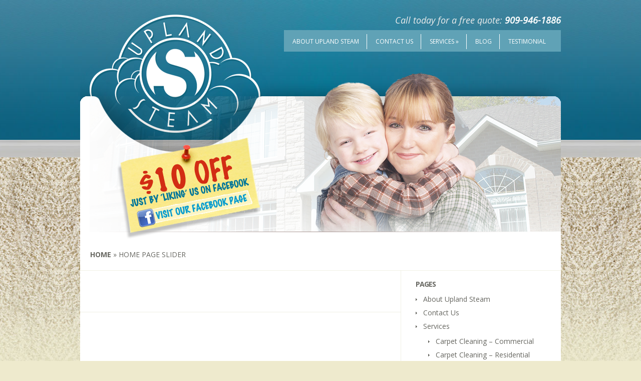

--- FILE ---
content_type: text/html; charset=UTF-8
request_url: http://uplandsteam.com/category/home-page-slider/
body_size: 5905
content:
<!DOCTYPE html>
<!--[if IE 6]>
<html xmlns="http://www.w3.org/1999/xhtml" id="ie6" lang="en-US">
<![endif]-->
<!--[if IE 7]>
<html xmlns="http://www.w3.org/1999/xhtml" id="ie7" lang="en-US">
<![endif]-->
<!--[if IE 8]>
<html xmlns="http://www.w3.org/1999/xhtml" id="ie8" lang="en-US">
<![endif]-->
<!--[if !(IE 6) | !(IE 7) | !(IE 8)  ]><!-->
<html lang="en-US">
<!--<![endif]-->
<head>
	<meta charset="UTF-8" />
	<meta http-equiv="X-UA-Compatible" content="IE=edge,chrome=1" />
	<title>  Home Page Slider | Upland Steam Carpet Company</title>
			
	
	<link rel="stylesheet" href="http://uplandsteam.com/wp-content/themes/Flexible/style.css" type="text/css" />
	<link rel="pingback" href="http://uplandsteam.com/xmlrpc.php" />

	<!--[if lt IE 7]>
		<link rel="stylesheet" type="text/css" href="http://uplandsteam.com/wp-content/themes/Flexible/css/ie6style.css" />
	<![endif]-->
	<!--[if IE 7]>
		<link rel="stylesheet" type="text/css" href="http://uplandsteam.com/wp-content/themes/Flexible/css/ie7style.css" />
	<![endif]-->
	<!--[if IE 8]>
		<link rel="stylesheet" type="text/css" href="http://uplandsteam.com/wp-content/themes/Flexible/css/ie8style.css" />
	<![endif]-->
	<!--[if lt IE 9]>
		<script src="http://uplandsteam.com/wp-content/themes/Flexible/js/html5.js" type="text/javascript"></script>
	<![endif]-->

	<script type="text/javascript">
		document.documentElement.className = 'js';
	</script>

	<meta name='robots' content='max-image-preview:large' />
<link rel='dns-prefetch' href='//fonts.googleapis.com' />
<link rel="alternate" type="application/rss+xml" title="Upland Steam Carpet Company &raquo; Feed" href="http://uplandsteam.com/feed/" />
<link rel="alternate" type="application/rss+xml" title="Upland Steam Carpet Company &raquo; Comments Feed" href="http://uplandsteam.com/comments/feed/" />
<link rel="alternate" type="application/rss+xml" title="Upland Steam Carpet Company &raquo; Home Page Slider Category Feed" href="http://uplandsteam.com/category/home-page-slider/feed/" />
<script type="text/javascript">
window._wpemojiSettings = {"baseUrl":"https:\/\/s.w.org\/images\/core\/emoji\/14.0.0\/72x72\/","ext":".png","svgUrl":"https:\/\/s.w.org\/images\/core\/emoji\/14.0.0\/svg\/","svgExt":".svg","source":{"concatemoji":"http:\/\/uplandsteam.com\/wp-includes\/js\/wp-emoji-release.min.js?ver=4c2a99c558b69af15ff2cf5f5ec37754"}};
/*! This file is auto-generated */
!function(e,a,t){var n,r,o,i=a.createElement("canvas"),p=i.getContext&&i.getContext("2d");function s(e,t){var a=String.fromCharCode,e=(p.clearRect(0,0,i.width,i.height),p.fillText(a.apply(this,e),0,0),i.toDataURL());return p.clearRect(0,0,i.width,i.height),p.fillText(a.apply(this,t),0,0),e===i.toDataURL()}function c(e){var t=a.createElement("script");t.src=e,t.defer=t.type="text/javascript",a.getElementsByTagName("head")[0].appendChild(t)}for(o=Array("flag","emoji"),t.supports={everything:!0,everythingExceptFlag:!0},r=0;r<o.length;r++)t.supports[o[r]]=function(e){if(p&&p.fillText)switch(p.textBaseline="top",p.font="600 32px Arial",e){case"flag":return s([127987,65039,8205,9895,65039],[127987,65039,8203,9895,65039])?!1:!s([55356,56826,55356,56819],[55356,56826,8203,55356,56819])&&!s([55356,57332,56128,56423,56128,56418,56128,56421,56128,56430,56128,56423,56128,56447],[55356,57332,8203,56128,56423,8203,56128,56418,8203,56128,56421,8203,56128,56430,8203,56128,56423,8203,56128,56447]);case"emoji":return!s([129777,127995,8205,129778,127999],[129777,127995,8203,129778,127999])}return!1}(o[r]),t.supports.everything=t.supports.everything&&t.supports[o[r]],"flag"!==o[r]&&(t.supports.everythingExceptFlag=t.supports.everythingExceptFlag&&t.supports[o[r]]);t.supports.everythingExceptFlag=t.supports.everythingExceptFlag&&!t.supports.flag,t.DOMReady=!1,t.readyCallback=function(){t.DOMReady=!0},t.supports.everything||(n=function(){t.readyCallback()},a.addEventListener?(a.addEventListener("DOMContentLoaded",n,!1),e.addEventListener("load",n,!1)):(e.attachEvent("onload",n),a.attachEvent("onreadystatechange",function(){"complete"===a.readyState&&t.readyCallback()})),(e=t.source||{}).concatemoji?c(e.concatemoji):e.wpemoji&&e.twemoji&&(c(e.twemoji),c(e.wpemoji)))}(window,document,window._wpemojiSettings);
</script>
<meta content="Flexible v.2.0" name="generator"/>
	<style type="text/css">
		body { color: #; }
		#content-area a { color: #; }
		ul.nav li a { color: # !important; }
		ul.nav > li.current_page_item > a, ul#top-menu > li:hover > a, ul.nav > li.current-cat > a { color: #; }
		h1, h2, h3, h4, h5, h6, h1 a, h2 a, h3 a, h4 a, h5 a, h6 a { color: #; }

		#sidebar a { color:#; }
		.footer-widget { color:# }
		#footer a, ul#bottom-menu li a { color:# }
	</style>

<style type="text/css">
img.wp-smiley,
img.emoji {
	display: inline !important;
	border: none !important;
	box-shadow: none !important;
	height: 1em !important;
	width: 1em !important;
	margin: 0 0.07em !important;
	vertical-align: -0.1em !important;
	background: none !important;
	padding: 0 !important;
}
</style>
	<link rel='stylesheet' id='wp-block-library-css' href='http://uplandsteam.com/wp-includes/css/dist/block-library/style.min.css?ver=4c2a99c558b69af15ff2cf5f5ec37754' type='text/css' media='all' />
<link rel='stylesheet' id='classic-theme-styles-css' href='http://uplandsteam.com/wp-includes/css/classic-themes.min.css?ver=1' type='text/css' media='all' />
<style id='global-styles-inline-css' type='text/css'>
body{--wp--preset--color--black: #000000;--wp--preset--color--cyan-bluish-gray: #abb8c3;--wp--preset--color--white: #ffffff;--wp--preset--color--pale-pink: #f78da7;--wp--preset--color--vivid-red: #cf2e2e;--wp--preset--color--luminous-vivid-orange: #ff6900;--wp--preset--color--luminous-vivid-amber: #fcb900;--wp--preset--color--light-green-cyan: #7bdcb5;--wp--preset--color--vivid-green-cyan: #00d084;--wp--preset--color--pale-cyan-blue: #8ed1fc;--wp--preset--color--vivid-cyan-blue: #0693e3;--wp--preset--color--vivid-purple: #9b51e0;--wp--preset--gradient--vivid-cyan-blue-to-vivid-purple: linear-gradient(135deg,rgba(6,147,227,1) 0%,rgb(155,81,224) 100%);--wp--preset--gradient--light-green-cyan-to-vivid-green-cyan: linear-gradient(135deg,rgb(122,220,180) 0%,rgb(0,208,130) 100%);--wp--preset--gradient--luminous-vivid-amber-to-luminous-vivid-orange: linear-gradient(135deg,rgba(252,185,0,1) 0%,rgba(255,105,0,1) 100%);--wp--preset--gradient--luminous-vivid-orange-to-vivid-red: linear-gradient(135deg,rgba(255,105,0,1) 0%,rgb(207,46,46) 100%);--wp--preset--gradient--very-light-gray-to-cyan-bluish-gray: linear-gradient(135deg,rgb(238,238,238) 0%,rgb(169,184,195) 100%);--wp--preset--gradient--cool-to-warm-spectrum: linear-gradient(135deg,rgb(74,234,220) 0%,rgb(151,120,209) 20%,rgb(207,42,186) 40%,rgb(238,44,130) 60%,rgb(251,105,98) 80%,rgb(254,248,76) 100%);--wp--preset--gradient--blush-light-purple: linear-gradient(135deg,rgb(255,206,236) 0%,rgb(152,150,240) 100%);--wp--preset--gradient--blush-bordeaux: linear-gradient(135deg,rgb(254,205,165) 0%,rgb(254,45,45) 50%,rgb(107,0,62) 100%);--wp--preset--gradient--luminous-dusk: linear-gradient(135deg,rgb(255,203,112) 0%,rgb(199,81,192) 50%,rgb(65,88,208) 100%);--wp--preset--gradient--pale-ocean: linear-gradient(135deg,rgb(255,245,203) 0%,rgb(182,227,212) 50%,rgb(51,167,181) 100%);--wp--preset--gradient--electric-grass: linear-gradient(135deg,rgb(202,248,128) 0%,rgb(113,206,126) 100%);--wp--preset--gradient--midnight: linear-gradient(135deg,rgb(2,3,129) 0%,rgb(40,116,252) 100%);--wp--preset--duotone--dark-grayscale: url('#wp-duotone-dark-grayscale');--wp--preset--duotone--grayscale: url('#wp-duotone-grayscale');--wp--preset--duotone--purple-yellow: url('#wp-duotone-purple-yellow');--wp--preset--duotone--blue-red: url('#wp-duotone-blue-red');--wp--preset--duotone--midnight: url('#wp-duotone-midnight');--wp--preset--duotone--magenta-yellow: url('#wp-duotone-magenta-yellow');--wp--preset--duotone--purple-green: url('#wp-duotone-purple-green');--wp--preset--duotone--blue-orange: url('#wp-duotone-blue-orange');--wp--preset--font-size--small: 13px;--wp--preset--font-size--medium: 20px;--wp--preset--font-size--large: 36px;--wp--preset--font-size--x-large: 42px;--wp--preset--spacing--20: 0.44rem;--wp--preset--spacing--30: 0.67rem;--wp--preset--spacing--40: 1rem;--wp--preset--spacing--50: 1.5rem;--wp--preset--spacing--60: 2.25rem;--wp--preset--spacing--70: 3.38rem;--wp--preset--spacing--80: 5.06rem;}:where(.is-layout-flex){gap: 0.5em;}body .is-layout-flow > .alignleft{float: left;margin-inline-start: 0;margin-inline-end: 2em;}body .is-layout-flow > .alignright{float: right;margin-inline-start: 2em;margin-inline-end: 0;}body .is-layout-flow > .aligncenter{margin-left: auto !important;margin-right: auto !important;}body .is-layout-constrained > .alignleft{float: left;margin-inline-start: 0;margin-inline-end: 2em;}body .is-layout-constrained > .alignright{float: right;margin-inline-start: 2em;margin-inline-end: 0;}body .is-layout-constrained > .aligncenter{margin-left: auto !important;margin-right: auto !important;}body .is-layout-constrained > :where(:not(.alignleft):not(.alignright):not(.alignfull)){max-width: var(--wp--style--global--content-size);margin-left: auto !important;margin-right: auto !important;}body .is-layout-constrained > .alignwide{max-width: var(--wp--style--global--wide-size);}body .is-layout-flex{display: flex;}body .is-layout-flex{flex-wrap: wrap;align-items: center;}body .is-layout-flex > *{margin: 0;}:where(.wp-block-columns.is-layout-flex){gap: 2em;}.has-black-color{color: var(--wp--preset--color--black) !important;}.has-cyan-bluish-gray-color{color: var(--wp--preset--color--cyan-bluish-gray) !important;}.has-white-color{color: var(--wp--preset--color--white) !important;}.has-pale-pink-color{color: var(--wp--preset--color--pale-pink) !important;}.has-vivid-red-color{color: var(--wp--preset--color--vivid-red) !important;}.has-luminous-vivid-orange-color{color: var(--wp--preset--color--luminous-vivid-orange) !important;}.has-luminous-vivid-amber-color{color: var(--wp--preset--color--luminous-vivid-amber) !important;}.has-light-green-cyan-color{color: var(--wp--preset--color--light-green-cyan) !important;}.has-vivid-green-cyan-color{color: var(--wp--preset--color--vivid-green-cyan) !important;}.has-pale-cyan-blue-color{color: var(--wp--preset--color--pale-cyan-blue) !important;}.has-vivid-cyan-blue-color{color: var(--wp--preset--color--vivid-cyan-blue) !important;}.has-vivid-purple-color{color: var(--wp--preset--color--vivid-purple) !important;}.has-black-background-color{background-color: var(--wp--preset--color--black) !important;}.has-cyan-bluish-gray-background-color{background-color: var(--wp--preset--color--cyan-bluish-gray) !important;}.has-white-background-color{background-color: var(--wp--preset--color--white) !important;}.has-pale-pink-background-color{background-color: var(--wp--preset--color--pale-pink) !important;}.has-vivid-red-background-color{background-color: var(--wp--preset--color--vivid-red) !important;}.has-luminous-vivid-orange-background-color{background-color: var(--wp--preset--color--luminous-vivid-orange) !important;}.has-luminous-vivid-amber-background-color{background-color: var(--wp--preset--color--luminous-vivid-amber) !important;}.has-light-green-cyan-background-color{background-color: var(--wp--preset--color--light-green-cyan) !important;}.has-vivid-green-cyan-background-color{background-color: var(--wp--preset--color--vivid-green-cyan) !important;}.has-pale-cyan-blue-background-color{background-color: var(--wp--preset--color--pale-cyan-blue) !important;}.has-vivid-cyan-blue-background-color{background-color: var(--wp--preset--color--vivid-cyan-blue) !important;}.has-vivid-purple-background-color{background-color: var(--wp--preset--color--vivid-purple) !important;}.has-black-border-color{border-color: var(--wp--preset--color--black) !important;}.has-cyan-bluish-gray-border-color{border-color: var(--wp--preset--color--cyan-bluish-gray) !important;}.has-white-border-color{border-color: var(--wp--preset--color--white) !important;}.has-pale-pink-border-color{border-color: var(--wp--preset--color--pale-pink) !important;}.has-vivid-red-border-color{border-color: var(--wp--preset--color--vivid-red) !important;}.has-luminous-vivid-orange-border-color{border-color: var(--wp--preset--color--luminous-vivid-orange) !important;}.has-luminous-vivid-amber-border-color{border-color: var(--wp--preset--color--luminous-vivid-amber) !important;}.has-light-green-cyan-border-color{border-color: var(--wp--preset--color--light-green-cyan) !important;}.has-vivid-green-cyan-border-color{border-color: var(--wp--preset--color--vivid-green-cyan) !important;}.has-pale-cyan-blue-border-color{border-color: var(--wp--preset--color--pale-cyan-blue) !important;}.has-vivid-cyan-blue-border-color{border-color: var(--wp--preset--color--vivid-cyan-blue) !important;}.has-vivid-purple-border-color{border-color: var(--wp--preset--color--vivid-purple) !important;}.has-vivid-cyan-blue-to-vivid-purple-gradient-background{background: var(--wp--preset--gradient--vivid-cyan-blue-to-vivid-purple) !important;}.has-light-green-cyan-to-vivid-green-cyan-gradient-background{background: var(--wp--preset--gradient--light-green-cyan-to-vivid-green-cyan) !important;}.has-luminous-vivid-amber-to-luminous-vivid-orange-gradient-background{background: var(--wp--preset--gradient--luminous-vivid-amber-to-luminous-vivid-orange) !important;}.has-luminous-vivid-orange-to-vivid-red-gradient-background{background: var(--wp--preset--gradient--luminous-vivid-orange-to-vivid-red) !important;}.has-very-light-gray-to-cyan-bluish-gray-gradient-background{background: var(--wp--preset--gradient--very-light-gray-to-cyan-bluish-gray) !important;}.has-cool-to-warm-spectrum-gradient-background{background: var(--wp--preset--gradient--cool-to-warm-spectrum) !important;}.has-blush-light-purple-gradient-background{background: var(--wp--preset--gradient--blush-light-purple) !important;}.has-blush-bordeaux-gradient-background{background: var(--wp--preset--gradient--blush-bordeaux) !important;}.has-luminous-dusk-gradient-background{background: var(--wp--preset--gradient--luminous-dusk) !important;}.has-pale-ocean-gradient-background{background: var(--wp--preset--gradient--pale-ocean) !important;}.has-electric-grass-gradient-background{background: var(--wp--preset--gradient--electric-grass) !important;}.has-midnight-gradient-background{background: var(--wp--preset--gradient--midnight) !important;}.has-small-font-size{font-size: var(--wp--preset--font-size--small) !important;}.has-medium-font-size{font-size: var(--wp--preset--font-size--medium) !important;}.has-large-font-size{font-size: var(--wp--preset--font-size--large) !important;}.has-x-large-font-size{font-size: var(--wp--preset--font-size--x-large) !important;}
.wp-block-navigation a:where(:not(.wp-element-button)){color: inherit;}
:where(.wp-block-columns.is-layout-flex){gap: 2em;}
.wp-block-pullquote{font-size: 1.5em;line-height: 1.6;}
</style>
<link rel='stylesheet' id='contact-form-7-css' href='http://uplandsteam.com/wp-content/plugins/contact-form-7/includes/css/styles.css?ver=5.7.1' type='text/css' media='all' />
<link rel='stylesheet' id='google_font_open_sans-css' href='http://fonts.googleapis.com/css?family=Open+Sans%3A400%2C300%2C300italic%2C400italic%2C700&#038;subset=latin%2Clatin-ext%2Ccyrillic&#038;ver=4c2a99c558b69af15ff2cf5f5ec37754' type='text/css' media='all' />
<link rel='stylesheet' id='et-shortcodes-css-css' href='http://uplandsteam.com/wp-content/themes/Flexible/epanel/shortcodes/css/shortcodes.css?ver=3.0' type='text/css' media='all' />
<link rel='stylesheet' id='et-shortcodes-responsive-css-css' href='http://uplandsteam.com/wp-content/themes/Flexible/epanel/shortcodes/css/shortcodes_responsive.css?ver=3.0' type='text/css' media='all' />
<link rel='stylesheet' id='fancybox-css' href='http://uplandsteam.com/wp-content/themes/Flexible/epanel/page_templates/js/fancybox/jquery.fancybox-1.3.4.css?ver=1.3.4' type='text/css' media='screen' />
<link rel='stylesheet' id='et_page_templates-css' href='http://uplandsteam.com/wp-content/themes/Flexible/epanel/page_templates/page_templates.css?ver=1.8' type='text/css' media='screen' />
<script type='text/javascript' src='http://uplandsteam.com/wp-includes/js/jquery/jquery.min.js?ver=3.6.1' id='jquery-core-js'></script>
<script type='text/javascript' src='http://uplandsteam.com/wp-includes/js/jquery/jquery-migrate.min.js?ver=3.3.2' id='jquery-migrate-js'></script>
<link rel="https://api.w.org/" href="http://uplandsteam.com/wp-json/" /><link rel="alternate" type="application/json" href="http://uplandsteam.com/wp-json/wp/v2/categories/49" /><link rel="EditURI" type="application/rsd+xml" title="RSD" href="http://uplandsteam.com/xmlrpc.php?rsd" />
<link rel="wlwmanifest" type="application/wlwmanifest+xml" href="http://uplandsteam.com/wp-includes/wlwmanifest.xml" />

<meta name="viewport" content="width=device-width, initial-scale=1.0, maximum-scale=1.0, user-scalable=0" /><style type="text/css" id="custom-background-css">
body.custom-background { background-color: #eeeacd; background-image: url("http://uplandsteam.com/wp-content/uploads/2015/01/uplandsteam_bg.jpg"); background-position: center top; background-size: auto; background-repeat: repeat-x; background-attachment: fixed; }
</style>
	</head>
<body class="archive category category-home-page-slider category-49 custom-background unknown et_includes_sidebar">
	<div id="container">
				<header class="clearfix">
			<hgroup id="logo-area">
								<h1 id="logo">
					<a href="http://uplandsteam.com/" title="Upland Steam Carpet Company"><img src="/wp-content/uploads/2013/05/logo2.png" alt="Upland Steam Carpet Company" /></a>
				</h1>
				<h2></h2>
			</hgroup>

			<nav id="top-menu">
										<ul class="nav">
							
							<li class="page_item page-item-724"><a href="http://uplandsteam.com/about-upland-steam/">About Upland Steam</a></li>
<li class="page_item page-item-796"><a href="http://uplandsteam.com/contact/">Contact Us</a></li>
<li class="page_item page-item-2 page_item_has_children"><a href="http://uplandsteam.com/services/">Services</a>
<ul class='children'>
	<li class="page_item page-item-901"><a href="http://uplandsteam.com/services/carpet-cleaning-commercial/">Carpet Cleaning &#8211; Commercial</a></li>
	<li class="page_item page-item-923"><a href="http://uplandsteam.com/services/carpet-cleaning-residential/">Carpet Cleaning &#8211; Residential</a></li>
	<li class="page_item page-item-1046"><a href="http://uplandsteam.com/services/mattress-cleaning/">Mattress Cleaning</a></li>
	<li class="page_item page-item-902"><a href="http://uplandsteam.com/services/tile-grout-stone-cleaning/">Tile &#038; Grout Cleaning</a></li>
	<li class="page_item page-item-904"><a href="http://uplandsteam.com/services/upholstery-cleaning/">Upholstery Cleaning</a></li>
</ul>
</li>
								<li class="cat-item cat-item-2"><a href="http://uplandsteam.com/category/blog/">Blog</a>
</li>
	<li class="cat-item cat-item-51"><a href="http://uplandsteam.com/category/testimonial/">Testimonial</a>
</li>
						</ul>
								</nav> <!-- end #top-menu -->

						<span id="phone">Call today for a free quote: <strong>909-946-1886</strong></span>
		</header>
		<div id="main-area">
			<a href="#" id="mobile_nav" class="closed"><span></span>Navigation Menu</a><div id="featured" class="flexslider">
	<ul class="slides">
				<li class="slide">
				<a href="http://facebook.com/UplandSteam/" target="_blank"><img src="http://uplandsteam.com/wp-content/uploads/2013/05/banner-1-1a.png" alt='Banner Image &#8211; 1' width='960' height='360' /></a>
			</li>
		</ul>
</div> <!-- end #featured -->
<div id="subcontainer">
<div id="breadcrumbs">
					<a href="http://uplandsteam.com">Home</a> <span class="raquo">&raquo;</span>

									Home Page Slider					</div> <!-- end #breadcrumbs -->	<div id="content-area" class="clearfix">
		<div id="left-area">
				<article id="post-733" class="entry clearfix post-733 post type-post status-publish format-standard has-post-thumbnail hentry category-home-page-slider">
		<!--<h1 class="page_title">Banner Image &#8211; 1</h1>-->

				
		<div class="post-content">
											</div> 	<!-- end .post-content -->
	</article> <!-- end .entry -->
					</div> <!-- end #left_area -->
	
			<div id="sidebar">
		<div id="pages-2" class="widget widget_pages"><h4 class="widgettitle">Pages</h4>
			<ul>
				<li class="page_item page-item-724"><a href="http://uplandsteam.com/about-upland-steam/">About Upland Steam</a></li>
<li class="page_item page-item-796"><a href="http://uplandsteam.com/contact/">Contact Us</a></li>
<li class="page_item page-item-2 page_item_has_children"><a href="http://uplandsteam.com/services/">Services</a>
<ul class='children'>
	<li class="page_item page-item-901"><a href="http://uplandsteam.com/services/carpet-cleaning-commercial/">Carpet Cleaning &#8211; Commercial</a></li>
	<li class="page_item page-item-923"><a href="http://uplandsteam.com/services/carpet-cleaning-residential/">Carpet Cleaning &#8211; Residential</a></li>
	<li class="page_item page-item-1046"><a href="http://uplandsteam.com/services/mattress-cleaning/">Mattress Cleaning</a></li>
	<li class="page_item page-item-902"><a href="http://uplandsteam.com/services/tile-grout-stone-cleaning/">Tile &#038; Grout Cleaning</a></li>
	<li class="page_item page-item-904"><a href="http://uplandsteam.com/services/upholstery-cleaning/">Upholstery Cleaning</a></li>
</ul>
</li>
			</ul>

			</div> <!-- end .widget -->
		<div id="recent-posts-2" class="widget widget_recent_entries">
		<h4 class="widgettitle">Recent Posts</h4>
		<ul>
											<li>
					<a href="http://uplandsteam.com/mans-best-friend/">Man&#8217;s Best Friend</a>
									</li>
											<li>
					<a href="http://uplandsteam.com/stain-odor-removal/">Stain &#038; Odor Removal</a>
									</li>
											<li>
					<a href="http://uplandsteam.com/what-is-filtration-soiling/">What is Filtration Soiling?</a>
									</li>
											<li>
					<a href="http://uplandsteam.com/carpet-whats-in-their/">Carpet &#8220;What&#8217;s in their?&#8221;</a>
									</li>
											<li>
					<a href="http://uplandsteam.com/my-carpet-looks-so-nice-and-clean/">My carpet looks so nice and clean</a>
									</li>
					</ul>

		</div> <!-- end .widget --><div id="text-2" class="widget widget_text"><h4 class="widgettitle"> </h4>			<div class="textwidget"></div>
		</div> <!-- end .widget -->	</div> <!-- end #sidebar -->
	</div> 	<!-- end #content-area -->
</div>
			</div> 	<!-- end #main-area -->

		<footer id="main_footer" class="clearfix">
			<!--<p id="copyright">Designed by <a href="http://www.elegantthemes.com" title="Premium WordPress Themes">Elegant Themes</a> | Powered by <a href="http://www.wordpress.org">WordPress</a></p>-->
			<p id="copyright">Copyright 2017 - The Upland Steam Company</p>
		</footer> <!-- end #main_footer -->
	</div> <!-- end #container -->

	<script type='text/javascript' src='http://uplandsteam.com/wp-content/plugins/contact-form-7/includes/swv/js/index.js?ver=5.7.1' id='swv-js'></script>
<script type='text/javascript' id='contact-form-7-js-extra'>
/* <![CDATA[ */
var wpcf7 = {"api":{"root":"http:\/\/uplandsteam.com\/wp-json\/","namespace":"contact-form-7\/v1"}};
/* ]]> */
</script>
<script type='text/javascript' src='http://uplandsteam.com/wp-content/plugins/contact-form-7/includes/js/index.js?ver=5.7.1' id='contact-form-7-js'></script>
<script type='text/javascript' src='http://uplandsteam.com/wp-content/themes/Flexible/js/superfish.js?ver=1.0' id='superfish-js'></script>
<script type='text/javascript' src='http://uplandsteam.com/wp-content/themes/Flexible/js/jquery.easing.1.3.js?ver=1.0' id='easing-js'></script>
<script type='text/javascript' src='http://uplandsteam.com/wp-content/themes/Flexible/js/jquery.flexslider-min.js?ver=1.0' id='flexslider-js'></script>
<script type='text/javascript' src='http://uplandsteam.com/wp-content/themes/Flexible/js/jquery.fitvids.js?ver=1.0' id='fitvids-js'></script>
<script type='text/javascript' src='http://uplandsteam.com/wp-content/themes/Flexible/js/jquery.quicksand.js?ver=1.0' id='quicksand-js'></script>
<script type='text/javascript' id='custom_script-js-extra'>
/* <![CDATA[ */
var etsettings = {"ajaxurl":"http:\/\/uplandsteam.com\/wp-admin\/admin-ajax.php"};
/* ]]> */
</script>
<script type='text/javascript' src='http://uplandsteam.com/wp-content/themes/Flexible/js/custom.js?ver=1.0' id='custom_script-js'></script>
<script type='text/javascript' src='http://uplandsteam.com/wp-content/themes/Flexible/epanel/page_templates/js/fancybox/jquery.fancybox-1.3.4.pack.js?ver=1.3.4' id='fancybox-js'></script>
<script type='text/javascript' id='et-ptemplates-frontend-js-extra'>
/* <![CDATA[ */
var et_ptemplates_strings = {"captcha":"Captcha","fill":"Fill","field":"field","invalid":"Invalid email"};
/* ]]> */
</script>
<script type='text/javascript' src='http://uplandsteam.com/wp-content/themes/Flexible/epanel/page_templates/js/et-ptemplates-frontend.js?ver=1.1' id='et-ptemplates-frontend-js'></script>
</body>
</html><!-- WP Fastest Cache file was created in 0.069978952407837 seconds, on 16-06-23 5:16:04 -->